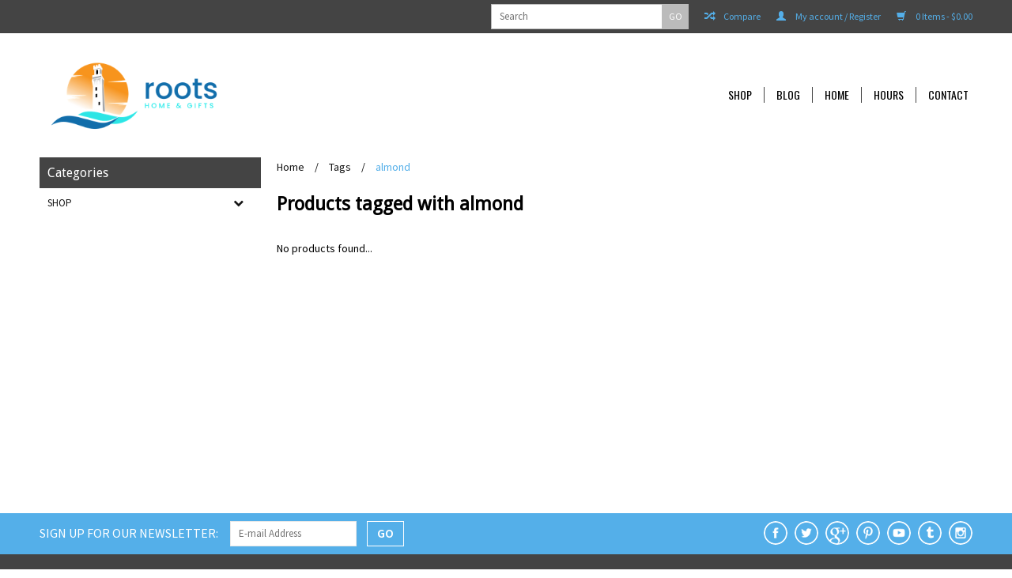

--- FILE ---
content_type: text/html;charset=utf-8
request_url: https://www.shoproots.com/tags/almond/
body_size: 9201
content:
<!DOCTYPE html>
<html lang="us">
  <head>
    <meta charset="utf-8"/>
<!-- [START] 'blocks/head.rain' -->
<!--

  (c) 2008-2026 Lightspeed Netherlands B.V.
  http://www.lightspeedhq.com
  Generated: 21-01-2026 @ 13:18:28

-->
<link rel="canonical" href="https://www.shoproots.com/tags/almond/"/>
<link rel="alternate" href="https://www.shoproots.com/index.rss" type="application/rss+xml" title="New products"/>
<meta name="robots" content="noodp,noydir"/>
<meta property="og:url" content="https://www.shoproots.com/tags/almond/?source=facebook"/>
<meta property="og:site_name" content="Roots Home &amp; Gifts"/>
<meta property="og:title" content="almond"/>
<meta property="og:description" content="Roots Home, gay owned Provincetown staple, providing unique home decor &amp; gift items."/>
<!--[if lt IE 9]>
<script src="https://cdn.shoplightspeed.com/assets/html5shiv.js?2025-02-20"></script>
<![endif]-->
<!-- [END] 'blocks/head.rain' -->
    <title>almond - Roots Home &amp; Gifts</title>
    <meta name="description" content="Roots Home, gay owned Provincetown staple, providing unique home decor &amp; gift items." />
    <meta name="keywords" content="almond, roots home, home decor, gift, provincetown, cape cod, small business, gay owned" />
    <!-- Mobile viewport optimized: h5bp.com/viewport -->
    <meta name="viewport" content="width=device-width, initial-scale=1, maximum-scale=1">
    <!--[if IE]>
    <meta http-equiv="X-UA-Compatible" content="IE=edge,chrome=1" />
    <![endif]-->
    <meta name="apple-mobile-web-app-capable" content="yes">
    <meta name="apple-mobile-web-app-status-bar-style" content="black">
    
    <link rel="shortcut icon" href="https://cdn.shoplightspeed.com/shops/642508/themes/15700/v/309887/assets/favicon.ico?20210829155125" type="image/x-icon" />
    
    <link href='//fonts.googleapis.com/css?family=Source%20Sans%20Pro:400,300,600' rel='stylesheet' type='text/css'>
    <link href='//fonts.googleapis.com/css?family=Droid%20Sans:400,300,600' rel='stylesheet' type='text/css'>
    <link href='//fonts.googleapis.com/css?family=Oswald:400,300,600' rel='stylesheet' type='text/css'>
    <link rel="shortcut icon" href="https://cdn.shoplightspeed.com/shops/642508/themes/15700/v/309887/assets/favicon.ico?20210829155125" type="image/x-icon" /> 
    <link rel="stylesheet" href="https://cdn.shoplightspeed.com/shops/642508/themes/15700/assets/bootstrap.css?20240131214118" />
    <link rel="stylesheet" href="https://cdn.shoplightspeed.com/shops/642508/themes/15700/assets/style.css?20240131214118" />
    <link rel="stylesheet" href="https://cdn.shoplightspeed.com/assets/gui-2-0.css?2025-02-20" />
    <link rel="stylesheet" href="https://cdn.shoplightspeed.com/assets/gui-responsive-2-0.css?2025-02-20" />  
    
    <link rel="stylesheet" href="https://cdn.shoplightspeed.com/shops/642508/themes/15700/assets/custom.css?20240131214118" />
    <script src="https://cdn.shoplightspeed.com/assets/jquery-1-9-1.js?2025-02-20"></script>
    <script src="https://cdn.shoplightspeed.com/assets/jquery-ui-1-10-1.js?2025-02-20"></script>
    
    <!-- Theme Related Custom CSS File Include -->
    <link rel="stylesheet" href="//maxcdn.bootstrapcdn.com/font-awesome/4.3.0/css/font-awesome.min.css"> <!-- Include Font Awesome Stylesheet -->
    <link rel="stylesheet" href="https://cdn.shoplightspeed.com/shops/642508/themes/15700/assets/theme.css?20240131214118" />
    <link rel="stylesheet" href="https://cdn.shoplightspeed.com/shops/642508/themes/15700/assets/owl-carousel.css?20240131214118" />
    <link rel="stylesheet" href="https://cdn.shoplightspeed.com/shops/642508/themes/15700/assets/jquery-treeview.css?20240131214118" />
    <link rel="stylesheet" href="https://cdn.shoplightspeed.com/shops/642508/themes/15700/assets/media.css?20240131214118" />     
    <link rel="stylesheet" href="https://cdn.shoplightspeed.com/shops/642508/themes/15700/assets/settings.css?20240131214118" />  
    
    
    
    <!-- Theme Related Custom Script File Include -->
    <script type="text/javascript" src="https://cdn.shoplightspeed.com/shops/642508/themes/15700/assets/easyresponsivetabs.js?20240131214118"></script>
    <script type="text/javascript" src="https://cdn.shoplightspeed.com/shops/642508/themes/15700/assets/imageloaded.js?20240131214118"></script>
    <script type="text/javascript" src="https://cdn.shoplightspeed.com/shops/642508/themes/15700/assets/jquery-treeview.js?20240131214118"></script>
    <script type="text/javascript" src="https://cdn.shoplightspeed.com/shops/642508/themes/15700/assets/owl-carousel.js?20240131214118"></script>
    
    
    <script type="text/javascript" src="https://cdn.shoplightspeed.com/shops/642508/themes/15700/assets/site.js?20240131214118"></script>
    
    
    <script type="text/javascript" src="https://cdn.shoplightspeed.com/shops/642508/themes/15700/assets/global.js?20240131214118"></script>
    <script type="text/javascript" src="https://cdn.shoplightspeed.com/shops/642508/themes/15700/assets/jcarousel.js?20240131214118"></script>
    <script type="text/javascript" src="https://cdn.shoplightspeed.com/assets/gui.js?2025-02-20"></script>
    <script type="text/javascript" src="https://cdn.shoplightspeed.com/assets/gui-responsive-2-0.js?2025-02-20"></script>
            
    
    
    <!--[if lt IE 9]>
    <link rel="stylesheet" href="https://cdn.shoplightspeed.com/shops/642508/themes/15700/assets/style-ie.css?20240131214118" />
    <![endif]-->
  </head>
  <body class="lan-us">  
  
    <script>
  var sider_start = 767
</script>
<header class="class-767  ">
  <div class="abc" style="display:none;">767</div>
  <script>var searchURL = 'https://www.shoproots.com/search/'; </script>
  <!-- Top Navigation Starts -->
  <div class="topnav">
    <div class="container">
      <div class="row">
                <div class="right rightlinks  col-xs-12 col-sm-8 col-md-8   ">
          <a href="https://www.shoproots.com/cart/" title="Cart" class="cart right"> 
            <span class="glyphicon glyphicon-shopping-cart"></span>
            0  Items  - $0.00
          </a>
                    
          <a href="https://www.shoproots.com/account/" title="My account" class="my-account right">
            <span class="glyphicon glyphicon-user"></span>
            My account / Register
          </a>
                    <a href="https://www.shoproots.com/compare/" class="right comparelink">
            <span class="glyphicon glyphicon-random"></span>
            Compare
          </a>
          <div class="right headersearch">
            <form action="https://www.shoproots.com/search/" method="get" id="formSearch" class="searchForm">
              <input type="text" name="q" autocomplete="off"  value="" placeholder="Search"/>
              <span onclick="$('#formSearch').submit();" title="Search" class="searchicon">GO</span>
            </form>
            <div class="autocomplete" style="display:none;">
              <div class="products">
              </div>
              <div class="more"><a href="">View all results <span></span></a></div>
            </div>
          </div>
        </div>
        <div class="col-xs-12 mobilesearch" style="display:none;"></div>
      </div>
    </div>
  </div>
  <a href="javascript:void(0);" class="topnavlogin"></a>
  <!-- Top Navigation Ends -->
  <div class="navigation">
    <div class="container">
      <div class="align">
        <div class="burger">
          <img src="https://cdn.shoplightspeed.com/shops/642508/themes/15700/assets/hamburger.png?20240131214118" width="32" height="32" alt="Menu" />
        </div>
        <!-- Please don't delete - Language, Currency and Account Menu will display here in Preset_2 Starts -->
        <div class="Preset_2HeaderRight" style="display:none;"></div>
        <!-- Please don't delete - Language, Currency and Account Menu will display here in Preset_2 Ends -->        
        <div class="vertical logo">
          <a href="https://www.shoproots.com/" title="Roots Home &amp; Gifts">
            <img src="https://cdn.shoplightspeed.com/shops/642508/themes/15700/v/256836/assets/logo.png?20210816044611" alt="Roots Home &amp; Gifts" />
          </a>
        </div>
        <nav class="nonbounce desktop vertical" style="display:none;">
          <!-- Please don't delete - Search box will display here in Preset_2 Starts -->
          <div class="Preset_2Search" style="display:none;"></div>
          <!-- Please don't delete - Search box will display here in Preset_2 Ends -->
          <ul>
                        <li class="item sub">
              <a class="itemLink" href="https://www.shoproots.com/shop/" title="Shop">Shop</a>
                            <span class="glyphicon glyphicon-play"></span>
              <ul class="subnav">
                                <li class="subitem">
                  <a class="subitemLink" href="https://www.shoproots.com/shop/rustic-marlin-at-roots-home/" title="Rustic Marlin @ Roots Home">Rustic Marlin @ Roots Home</a>
                                    <ul class="subnav">
                                        <li class="subitem aa">
                      <a class="subitemLink" href="https://www.shoproots.com/shop/rustic-marlin-at-roots-home/keychain/" title="Keychain">Keychain</a>
                    </li>
                                        <li class="subitem aa">
                      <a class="subitemLink" href="https://www.shoproots.com/shop/rustic-marlin-at-roots-home/wood-coaster/" title="Wood Coaster">Wood Coaster</a>
                    </li>
                                        <li class="subitem aa">
                      <a class="subitemLink" href="https://www.shoproots.com/shop/rustic-marlin-at-roots-home/twine-signs/" title="Twine Signs">Twine Signs</a>
                    </li>
                                        <li class="subitem aa">
                      <a class="subitemLink" href="https://www.shoproots.com/shop/rustic-marlin-at-roots-home/square-blocks/" title="Square Blocks">Square Blocks</a>
                    </li>
                                        <li class="subitem aa">
                      <a class="subitemLink" href="https://www.shoproots.com/shop/rustic-marlin-at-roots-home/nautical-blocks/" title="Nautical Blocks">Nautical Blocks</a>
                    </li>
                                        <li class="subitem aa">
                      <a class="subitemLink" href="https://www.shoproots.com/shop/rustic-marlin-at-roots-home/x-large-blocks/" title="X-Large Blocks">X-Large Blocks</a>
                    </li>
                                        <li class="subitem aa">
                      <a class="subitemLink" href="https://www.shoproots.com/shop/rustic-marlin-at-roots-home/barn-wood-signs/" title="Barn Wood Signs">Barn Wood Signs</a>
                    </li>
                                      </ul>
                                  </li>
                                <li class="subitem">
                  <a class="subitemLink" href="https://www.shoproots.com/shop/childrens/" title="Childrens">Childrens</a>
                                    <ul class="subnav">
                                        <li class="subitem aa">
                      <a class="subitemLink" href="https://www.shoproots.com/shop/childrens/birthstone-bears/" title="Birthstone Bears">Birthstone Bears</a>
                    </li>
                                        <li class="subitem aa">
                      <a class="subitemLink" href="https://www.shoproots.com/shop/childrens/blankets-swaddles-activity-scarfs/" title="Blankets, Swaddles &amp; Activity Scarfs">Blankets, Swaddles &amp; Activity Scarfs</a>
                    </li>
                                        <li class="subitem aa">
                      <a class="subitemLink" href="https://www.shoproots.com/shop/childrens/books-toys-plushies-more/" title="Books, Toys, Plushies &amp; More">Books, Toys, Plushies &amp; More</a>
                    </li>
                                        <li class="subitem aa">
                      <a class="subitemLink" href="https://www.shoproots.com/shop/childrens/infant-socks/" title="Infant Socks">Infant Socks</a>
                    </li>
                                      </ul>
                                  </li>
                                <li class="subitem">
                  <a class="subitemLink" href="https://www.shoproots.com/shop/bath-body/" title="Bath &amp; Body">Bath &amp; Body</a>
                                    <ul class="subnav">
                                        <li class="subitem aa">
                      <a class="subitemLink" href="https://www.shoproots.com/shop/bath-body/inis-bath-body-home/" title="Inis - Bath, Body &amp; Home">Inis - Bath, Body &amp; Home</a>
                    </li>
                                        <li class="subitem aa">
                      <a class="subitemLink" href="https://www.shoproots.com/shop/bath-body/mistral-mens-body/" title="Mistral Men&#039;s Body">Mistral Men&#039;s Body</a>
                    </li>
                                        <li class="subitem aa">
                      <a class="subitemLink" href="https://www.shoproots.com/shop/bath-body/wavertree-london-collection/" title="Wavertree &amp; London Collection">Wavertree &amp; London Collection</a>
                    </li>
                                      </ul>
                                  </li>
                                <li class="subitem">
                  <a class="subitemLink" href="https://www.shoproots.com/shop/tabletop-collections/" title="Tabletop Collections">Tabletop Collections</a>
                                    <ul class="subnav">
                                        <li class="subitem aa">
                      <a class="subitemLink" href="https://www.shoproots.com/shop/tabletop-collections/acrylic-drinkware/" title="Acrylic Drinkware">Acrylic Drinkware</a>
                    </li>
                                        <li class="subitem aa">
                      <a class="subitemLink" href="https://www.shoproots.com/shop/tabletop-collections/glassware/" title="Glassware">Glassware</a>
                    </li>
                                        <li class="subitem aa">
                      <a class="subitemLink" href="https://www.shoproots.com/shop/tabletop-collections/gurgle-pots/" title="Gurgle Pots">Gurgle Pots</a>
                    </li>
                                        <li class="subitem aa">
                      <a class="subitemLink" href="https://www.shoproots.com/shop/tabletop-collections/host-hostess/" title="Host &amp; Hostess">Host &amp; Hostess</a>
                    </li>
                                        <li class="subitem aa">
                      <a class="subitemLink" href="https://www.shoproots.com/shop/tabletop-collections/northern-shores-collection/" title="Northern Shores Collection">Northern Shores Collection</a>
                    </li>
                                        <li class="subitem aa">
                      <a class="subitemLink" href="https://www.shoproots.com/shop/tabletop-collections/salt-pepper-toothpick-holders/" title="Salt &amp; Pepper / Toothpick Holders">Salt &amp; Pepper / Toothpick Holders</a>
                    </li>
                                      </ul>
                                  </li>
                                <li class="subitem">
                  <a class="subitemLink" href="https://www.shoproots.com/shop/towels-napkins-mitts/" title="Towels, Napkins &amp; Mitts">Towels, Napkins &amp; Mitts</a>
                                    <ul class="subnav">
                                        <li class="subitem aa">
                      <a class="subitemLink" href="https://www.shoproots.com/shop/towels-napkins-mitts/oven-mitts/" title="Oven Mitts">Oven Mitts</a>
                    </li>
                                        <li class="subitem aa">
                      <a class="subitemLink" href="https://www.shoproots.com/shop/towels-napkins-mitts/destination-kitchen-towels/" title="Destination Kitchen Towels">Destination Kitchen Towels</a>
                    </li>
                                        <li class="subitem aa">
                      <a class="subitemLink" href="https://www.shoproots.com/shop/towels-napkins-mitts/cheeky-kitchen-towels/" title="Cheeky Kitchen Towels">Cheeky Kitchen Towels</a>
                    </li>
                                        <li class="subitem aa">
                      <a class="subitemLink" href="https://www.shoproots.com/shop/towels-napkins-mitts/naughty-kitchen-towels/" title="Naughty Kitchen Towels">Naughty Kitchen Towels</a>
                    </li>
                                        <li class="subitem aa">
                      <a class="subitemLink" href="https://www.shoproots.com/shop/towels-napkins-mitts/naughty-holiday-kitchen-towels/" title="Naughty Holiday Kitchen Towels">Naughty Holiday Kitchen Towels</a>
                    </li>
                                        <li class="subitem aa">
                      <a class="subitemLink" href="https://www.shoproots.com/shop/towels-napkins-mitts/humorous-cocktail-napkins/" title="Humorous Cocktail Napkins">Humorous Cocktail Napkins</a>
                    </li>
                                      </ul>
                                  </li>
                                <li class="subitem">
                  <a class="subitemLink" href="https://www.shoproots.com/shop/barware/" title="Barware">Barware</a>
                                    <ul class="subnav">
                                        <li class="subitem aa">
                      <a class="subitemLink" href="https://www.shoproots.com/shop/barware/coasters/" title="Coasters">Coasters</a>
                    </li>
                                        <li class="subitem aa">
                      <a class="subitemLink" href="https://www.shoproots.com/shop/barware/wine-bags/" title="Wine Bags">Wine Bags</a>
                    </li>
                                      </ul>
                                  </li>
                                <li class="subitem">
                  <a class="subitemLink" href="https://www.shoproots.com/shop/bluetooth-speakers-accessories/" title="Bluetooth Speakers &amp; Accessories">Bluetooth Speakers &amp; Accessories</a>
                                    <ul class="subnav">
                                        <li class="subitem aa">
                      <a class="subitemLink" href="https://www.shoproots.com/shop/bluetooth-speakers-accessories/speakers/" title="Speakers">Speakers</a>
                    </li>
                                        <li class="subitem aa">
                      <a class="subitemLink" href="https://www.shoproots.com/shop/bluetooth-speakers-accessories/speaker-mobile-device-accessories/" title="Speaker &amp; Mobile Device Accessories">Speaker &amp; Mobile Device Accessories</a>
                    </li>
                                      </ul>
                                  </li>
                                <li class="subitem">
                  <a class="subitemLink" href="https://www.shoproots.com/shop/candles/" title="Candles">Candles</a>
                                    <ul class="subnav">
                                        <li class="subitem aa">
                      <a class="subitemLink" href="https://www.shoproots.com/shop/candles/inis/" title="Inis">Inis</a>
                    </li>
                                        <li class="subitem aa">
                      <a class="subitemLink" href="https://www.shoproots.com/shop/candles/malicious-women/" title="Malicious Women">Malicious Women</a>
                    </li>
                                        <li class="subitem aa">
                      <a class="subitemLink" href="https://www.shoproots.com/shop/candles/mixture-candles/" title="Mixture Candles">Mixture Candles</a>
                    </li>
                                        <li class="subitem aa">
                      <a class="subitemLink" href="https://www.shoproots.com/shop/candles/northern-lights-candles/" title="Northern Lights Candles">Northern Lights Candles</a>
                    </li>
                                      </ul>
                                  </li>
                                <li class="subitem">
                  <a class="subitemLink" href="https://www.shoproots.com/shop/journals-stationary-paperweights/" title="Journals, Stationary, Paperweights">Journals, Stationary, Paperweights</a>
                                    <ul class="subnav">
                                        <li class="subitem aa">
                      <a class="subitemLink" href="https://www.shoproots.com/shop/journals-stationary-paperweights/paper-weights/" title="Paper Weights">Paper Weights</a>
                    </li>
                                        <li class="subitem aa">
                      <a class="subitemLink" href="https://www.shoproots.com/shop/journals-stationary-paperweights/leather-fabric-journals/" title="Leather &amp; Fabric Journals">Leather &amp; Fabric Journals</a>
                    </li>
                                        <li class="subitem aa">
                      <a class="subitemLink" href="https://www.shoproots.com/shop/journals-stationary-paperweights/notebooks-pad/" title="Notebooks &amp; Pad">Notebooks &amp; Pad</a>
                    </li>
                                      </ul>
                                  </li>
                                <li class="subitem">
                  <a class="subitemLink" href="https://www.shoproots.com/shop/chilewich/" title="Chilewich">Chilewich</a>
                                    <ul class="subnav">
                                        <li class="subitem aa">
                      <a class="subitemLink" href="https://www.shoproots.com/shop/chilewich/shag-mats/" title="Shag Mats">Shag Mats</a>
                    </li>
                                        <li class="subitem aa">
                      <a class="subitemLink" href="https://www.shoproots.com/shop/chilewich/woven-floor-mats/" title="Woven Floor Mats">Woven Floor Mats</a>
                    </li>
                                        <li class="subitem aa">
                      <a class="subitemLink" href="https://www.shoproots.com/shop/chilewich/placemats/" title="Placemats">Placemats</a>
                    </li>
                                      </ul>
                                  </li>
                                <li class="subitem">
                  <a class="subitemLink" href="https://www.shoproots.com/shop/home-decor/" title="Home Decor">Home Decor</a>
                                    <ul class="subnav">
                                        <li class="subitem aa">
                      <a class="subitemLink" href="https://www.shoproots.com/shop/home-decor/ceramic-flowers/" title="Ceramic Flowers">Ceramic Flowers</a>
                    </li>
                                        <li class="subitem aa">
                      <a class="subitemLink" href="https://www.shoproots.com/shop/home-decor/coastal-themed-decor/" title="Coastal Themed Decor">Coastal Themed Decor</a>
                    </li>
                                        <li class="subitem aa">
                      <a class="subitemLink" href="https://www.shoproots.com/shop/home-decor/hooked-pillows/" title="Hooked Pillows">Hooked Pillows</a>
                    </li>
                                        <li class="subitem aa">
                      <a class="subitemLink" href="https://www.shoproots.com/shop/home-decor/hoooked-rugs/" title="Hoooked Rugs">Hoooked Rugs</a>
                    </li>
                                        <li class="subitem aa">
                      <a class="subitemLink" href="https://www.shoproots.com/shop/home-decor/night-lights/" title="Night Lights">Night Lights</a>
                    </li>
                                      </ul>
                                  </li>
                                <li class="subitem">
                  <a class="subitemLink" href="https://www.shoproots.com/shop/maps-trays-clocks-tide-clocks-pillows/" title="Maps, Trays, Clocks, Tide Clocks &amp; Pillows">Maps, Trays, Clocks, Tide Clocks &amp; Pillows</a>
                                    <ul class="subnav">
                                        <li class="subitem aa">
                      <a class="subitemLink" href="https://www.shoproots.com/shop/maps-trays-clocks-tide-clocks-pillows/wall-maps-framed/" title="Wall Maps Framed">Wall Maps Framed</a>
                    </li>
                                        <li class="subitem aa">
                      <a class="subitemLink" href="https://www.shoproots.com/shop/maps-trays-clocks-tide-clocks-pillows/map-trays/" title="Map Trays">Map Trays</a>
                    </li>
                                        <li class="subitem aa">
                      <a class="subitemLink" href="https://www.shoproots.com/shop/maps-trays-clocks-tide-clocks-pillows/map-clocks/" title="Map Clocks">Map Clocks</a>
                    </li>
                                        <li class="subitem aa">
                      <a class="subitemLink" href="https://www.shoproots.com/shop/maps-trays-clocks-tide-clocks-pillows/tide-clocks/" title="Tide Clocks">Tide Clocks</a>
                    </li>
                                        <li class="subitem aa">
                      <a class="subitemLink" href="https://www.shoproots.com/shop/maps-trays-clocks-tide-clocks-pillows/cribbage-boards/" title="Cribbage Boards">Cribbage Boards</a>
                    </li>
                                        <li class="subitem aa">
                      <a class="subitemLink" href="https://www.shoproots.com/shop/maps-trays-clocks-tide-clocks-pillows/cork-maps/" title="Cork Maps">Cork Maps</a>
                    </li>
                                        <li class="subitem aa">
                      <a class="subitemLink" href="https://www.shoproots.com/shop/maps-trays-clocks-tide-clocks-pillows/map-pillows/" title="Map Pillows">Map Pillows</a>
                    </li>
                                      </ul>
                                  </li>
                                <li class="subitem">
                  <a class="subitemLink" href="https://www.shoproots.com/shop/mini-canvas-prints/" title="Mini Canvas Prints">Mini Canvas Prints</a>
                                    <ul class="subnav">
                                        <li class="subitem aa">
                      <a class="subitemLink" href="https://www.shoproots.com/shop/mini-canvas-prints/pet-mini-canvas/" title="Pet Mini Canvas">Pet Mini Canvas</a>
                    </li>
                                        <li class="subitem aa">
                      <a class="subitemLink" href="https://www.shoproots.com/shop/mini-canvas-prints/coastal-mini-canvas/" title="Coastal Mini Canvas">Coastal Mini Canvas</a>
                    </li>
                                      </ul>
                                  </li>
                                <li class="subitem">
                  <a class="subitemLink" href="https://www.shoproots.com/shop/hardware/" title="Hardware">Hardware</a>
                                    <ul class="subnav">
                                        <li class="subitem aa">
                      <a class="subitemLink" href="https://www.shoproots.com/shop/hardware/steel-mailboxes/" title="Steel Mailboxes">Steel Mailboxes</a>
                    </li>
                                        <li class="subitem aa">
                      <a class="subitemLink" href="https://www.shoproots.com/shop/hardware/standard-premium-door-knockers/" title="Standard &amp; Premium Door Knockers">Standard &amp; Premium Door Knockers</a>
                    </li>
                                        <li class="subitem aa">
                      <a class="subitemLink" href="https://www.shoproots.com/shop/hardware/wall-hooks-knob-pulls/" title="Wall Hooks &amp; Knob Pulls">Wall Hooks &amp; Knob Pulls</a>
                    </li>
                                      </ul>
                                  </li>
                                <li class="subitem">
                  <a class="subitemLink" href="https://www.shoproots.com/shop/maine-made-cord-mats/" title="Maine Made Cord Mats">Maine Made Cord Mats</a>
                                  </li>
                                <li class="subitem">
                  <a class="subitemLink" href="https://www.shoproots.com/shop/apparel-personal-accessories/" title="Apparel &amp; Personal Accessories">Apparel &amp; Personal Accessories</a>
                                    <ul class="subnav">
                                        <li class="subitem aa">
                      <a class="subitemLink" href="https://www.shoproots.com/shop/apparel-personal-accessories/caps/" title="Caps">Caps</a>
                    </li>
                                        <li class="subitem aa">
                      <a class="subitemLink" href="https://www.shoproots.com/shop/apparel-personal-accessories/canvas-bags-totes/" title="Canvas Bags &amp; Totes">Canvas Bags &amp; Totes</a>
                    </li>
                                        <li class="subitem aa">
                      <a class="subitemLink" href="https://www.shoproots.com/shop/apparel-personal-accessories/womens-crew-socks/" title="Women&#039;s Crew Socks">Women&#039;s Crew Socks</a>
                    </li>
                                        <li class="subitem aa">
                      <a class="subitemLink" href="https://www.shoproots.com/shop/apparel-personal-accessories/mens-socks/" title="Men&#039;s Socks">Men&#039;s Socks</a>
                    </li>
                                        <li class="subitem aa">
                      <a class="subitemLink" href="https://www.shoproots.com/shop/apparel-personal-accessories/vinrella-umbrellas/" title="Vinrella Umbrellas">Vinrella Umbrellas</a>
                    </li>
                                      </ul>
                                  </li>
                                <li class="subitem">
                  <a class="subitemLink" href="https://www.shoproots.com/shop/holiday-everyday-ornaments/" title="Holiday &amp; Everyday Ornaments">Holiday &amp; Everyday Ornaments</a>
                                    <ul class="subnav">
                                        <li class="subitem aa">
                      <a class="subitemLink" href="https://www.shoproots.com/shop/holiday-everyday-ornaments/beach-sea-life/" title="Beach &amp; Sea Life">Beach &amp; Sea Life</a>
                    </li>
                                        <li class="subitem aa">
                      <a class="subitemLink" href="https://www.shoproots.com/shop/holiday-everyday-ornaments/eglomise-art-glass/" title="Eglomise - Art Glass">Eglomise - Art Glass</a>
                    </li>
                                        <li class="subitem aa">
                      <a class="subitemLink" href="https://www.shoproots.com/shop/holiday-everyday-ornaments/toasted-smores/" title="Toasted S&#039;mores">Toasted S&#039;mores</a>
                    </li>
                                        <li class="subitem aa">
                      <a class="subitemLink" href="https://www.shoproots.com/shop/holiday-everyday-ornaments/whimsy/" title="Whimsy">Whimsy</a>
                    </li>
                                        <li class="subitem aa">
                      <a class="subitemLink" href="https://www.shoproots.com/shop/holiday-everyday-ornaments/women-we-admire/" title="&quot;Women We Admire&quot;">&quot;Women We Admire&quot;</a>
                    </li>
                                      </ul>
                                  </li>
                                <li class="subitem">
                  <a class="subitemLink" href="https://www.shoproots.com/shop/outdoors-garden/" title="Outdoors &amp; Garden">Outdoors &amp; Garden</a>
                                    <ul class="subnav">
                                        <li class="subitem aa">
                      <a class="subitemLink" href="https://www.shoproots.com/shop/outdoors-garden/air-plants/" title="Air Plants">Air Plants</a>
                    </li>
                                        <li class="subitem aa">
                      <a class="subitemLink" href="https://www.shoproots.com/shop/outdoors-garden/solar-lanterns/" title="Solar Lanterns">Solar Lanterns</a>
                    </li>
                                        <li class="subitem aa">
                      <a class="subitemLink" href="https://www.shoproots.com/shop/outdoors-garden/luminary-lanterns/" title="Luminary Lanterns">Luminary Lanterns</a>
                    </li>
                                        <li class="subitem aa">
                      <a class="subitemLink" href="https://www.shoproots.com/shop/outdoors-garden/origami-lanterns/" title="Origami Lanterns">Origami Lanterns</a>
                    </li>
                                        <li class="subitem aa">
                      <a class="subitemLink" href="https://www.shoproots.com/shop/outdoors-garden/wind-chimes/" title="Wind Chimes">Wind Chimes</a>
                    </li>
                                      </ul>
                                  </li>
                              </ul>
                          </li>
                        
            <!--
                        <li class="item"><a href="https://www.shoproots.com/service/about/" title="About us" class="itemLink" >About us</a></li>
                        <li class="item"><a href="https://www.shoproots.com/service/general-terms-conditions/" title="General Terms &amp; Conditions" class="itemLink" >General Terms &amp; Conditions</a></li>
                        <li class="item"><a href="https://www.shoproots.com/service/shipping-returns/" title="Shipping &amp; Returns" class="itemLink" >Shipping &amp; Returns</a></li>
                        <li class="item"><a href="https://www.shoproots.com/service/payment-methods/" title="Payment Methods" class="itemLink" >Payment Methods</a></li>
                        <li class="item"><a href="https://www.shoproots.com/service/" title="Customer Support" class="itemLink" >Customer Support</a></li>
                        <li class="item"><a href="https://www.shoproots.com/service/privacy-policy/" title="Privacy Policy" class="itemLink" >Privacy Policy</a></li>
                        <li class="item"><a href="https://www.shoproots.com/service/disclaimer/" title="Hours" class="itemLink" >Hours</a></li>
                        -->
            
                                    <li class="item sub"><a class="itemLink" href="https://www.shoproots.com/blogs/blog/" title="Blog">Blog</a>
              <ul class="subnav">
                                <li class="subitem"><a class="subitemLink" href="https://www.shoproots.com/blogs/blog/the-holiday-season-is-the-perfect-time-to-visit-pt/" title="The Holiday Season is the Perfect Time to Visit Ptown!">The Holiday Season is the Perfect Time to Visit Ptown!</a></li>
                                <li class="subitem"><a class="subitemLink" href="https://www.shoproots.com/blogs/blog/meet-the-heroes-of-hope/" title="Meet The Heroes of Hope">Meet The Heroes of Hope</a></li>
                                <li class="subitem"><a class="subitemLink" href="https://www.shoproots.com/blogs/blog/5-things-to-know-about-ptown-this-summer/" title="5 Things To Know About Ptown This Summer">5 Things To Know About Ptown This Summer</a></li>
                                <li class="subitem"><a class="subitemLink" href="https://www.shoproots.com/blogs/blog/welcome-to-the-new-roots-home-gifts/" title="Welcome to the New Roots Home &amp; Gifts">Welcome to the New Roots Home &amp; Gifts</a></li>
                              </ul>
            </li>
                                                            <li class="item">
              <a class="itemLink" href="https://www.shoproots.com/" title="Home">
                Home
              </a>
            </li>
                        <li class="item">
              <a class="itemLink" href="https://www.shoproots.com/service/disclaimer/" title="Hours">
                Hours
              </a>
            </li>
                        <li class="item">
              <a class="itemLink" href="https://www.shoproots.com/service/" title="Contact">
                Contact
              </a>
            </li>
                        
          </ul>
          <span class="glyphicon glyphicon-remove"></span>  
        </nav>
      </div>
    </div>
  </div>
  
  </header>

<script>
  jQuery(document).ready(function(){
    var MenuBoxHeight = jQuery(window).height()-jQuery("body > header").height()-20;
    jQuery("nav ul").css("max-height", MenuBoxHeight);
  });
  jQuery(window).resize(function(){
    var MenuBoxHeight = jQuery(window).height()-jQuery("body > header").height()-20;
    jQuery("nav ul").css("max-height", MenuBoxHeight);
  });
</script>    <div class="wrapper">
      <div class="container content">
                <div class="products row">
  <div class="col-md-3 sidebar">
    
    <div class="sidecategorylist box">
      <h3 class="subtitle">Categories</h3>
      <ul class="treeview">
                <li class="item"><a href="https://www.shoproots.com/shop/" class="itemLink" title="Shop">Shop </a>
                    <ul class="subnav">
                        <li class="subitem"><a href="https://www.shoproots.com/shop/rustic-marlin-at-roots-home/" class="subitemLink" title="Rustic Marlin @ Roots Home">Rustic Marlin @ Roots Home </a>
                            <ul class="subnav">
                                <li class="subitem"><a href="https://www.shoproots.com/shop/rustic-marlin-at-roots-home/keychain/" class="subitemLink" title="Keychain">Keychain </a>
                                  <li class="subitem"><a href="https://www.shoproots.com/shop/rustic-marlin-at-roots-home/wood-coaster/" class="subitemLink" title="Wood Coaster">Wood Coaster </a>
                                  <li class="subitem"><a href="https://www.shoproots.com/shop/rustic-marlin-at-roots-home/twine-signs/" class="subitemLink" title="Twine Signs">Twine Signs </a>
                                  <li class="subitem"><a href="https://www.shoproots.com/shop/rustic-marlin-at-roots-home/square-blocks/" class="subitemLink" title="Square Blocks">Square Blocks </a>
                                  <li class="subitem"><a href="https://www.shoproots.com/shop/rustic-marlin-at-roots-home/nautical-blocks/" class="subitemLink" title="Nautical Blocks">Nautical Blocks </a>
                                  <li class="subitem"><a href="https://www.shoproots.com/shop/rustic-marlin-at-roots-home/x-large-blocks/" class="subitemLink" title="X-Large Blocks">X-Large Blocks </a>
                                  <li class="subitem"><a href="https://www.shoproots.com/shop/rustic-marlin-at-roots-home/barn-wood-signs/" class="subitemLink" title="Barn Wood Signs">Barn Wood Signs </a>
                                  </ul>
                                  </li>
                            <li class="subitem"><a href="https://www.shoproots.com/shop/childrens/" class="subitemLink" title="Childrens">Childrens </a>
                            <ul class="subnav">
                                <li class="subitem"><a href="https://www.shoproots.com/shop/childrens/birthstone-bears/" class="subitemLink" title="Birthstone Bears">Birthstone Bears </a>
                                  <li class="subitem"><a href="https://www.shoproots.com/shop/childrens/blankets-swaddles-activity-scarfs/" class="subitemLink" title="Blankets, Swaddles &amp; Activity Scarfs">Blankets, Swaddles &amp; Activity Scarfs </a>
                                  <li class="subitem"><a href="https://www.shoproots.com/shop/childrens/books-toys-plushies-more/" class="subitemLink" title="Books, Toys, Plushies &amp; More">Books, Toys, Plushies &amp; More </a>
                                  <li class="subitem"><a href="https://www.shoproots.com/shop/childrens/infant-socks/" class="subitemLink" title="Infant Socks">Infant Socks </a>
                                  </ul>
                                  </li>
                            <li class="subitem"><a href="https://www.shoproots.com/shop/bath-body/" class="subitemLink" title="Bath &amp; Body">Bath &amp; Body </a>
                            <ul class="subnav">
                                <li class="subitem"><a href="https://www.shoproots.com/shop/bath-body/inis-bath-body-home/" class="subitemLink" title="Inis - Bath, Body &amp; Home">Inis - Bath, Body &amp; Home </a>
                                  <li class="subitem"><a href="https://www.shoproots.com/shop/bath-body/mistral-mens-body/" class="subitemLink" title="Mistral Men&#039;s Body">Mistral Men&#039;s Body </a>
                                  <li class="subitem"><a href="https://www.shoproots.com/shop/bath-body/wavertree-london-collection/" class="subitemLink" title="Wavertree &amp; London Collection">Wavertree &amp; London Collection </a>
                                  </ul>
                                  </li>
                            <li class="subitem"><a href="https://www.shoproots.com/shop/tabletop-collections/" class="subitemLink" title="Tabletop Collections">Tabletop Collections </a>
                            <ul class="subnav">
                                <li class="subitem"><a href="https://www.shoproots.com/shop/tabletop-collections/acrylic-drinkware/" class="subitemLink" title="Acrylic Drinkware">Acrylic Drinkware </a>
                                  <li class="subitem"><a href="https://www.shoproots.com/shop/tabletop-collections/glassware/" class="subitemLink" title="Glassware">Glassware </a>
                                  <li class="subitem"><a href="https://www.shoproots.com/shop/tabletop-collections/gurgle-pots/" class="subitemLink" title="Gurgle Pots">Gurgle Pots </a>
                                  <li class="subitem"><a href="https://www.shoproots.com/shop/tabletop-collections/host-hostess/" class="subitemLink" title="Host &amp; Hostess">Host &amp; Hostess </a>
                                  <li class="subitem"><a href="https://www.shoproots.com/shop/tabletop-collections/northern-shores-collection/" class="subitemLink" title="Northern Shores Collection">Northern Shores Collection </a>
                                  <li class="subitem"><a href="https://www.shoproots.com/shop/tabletop-collections/salt-pepper-toothpick-holders/" class="subitemLink" title="Salt &amp; Pepper / Toothpick Holders">Salt &amp; Pepper / Toothpick Holders </a>
                                  </ul>
                                  </li>
                            <li class="subitem"><a href="https://www.shoproots.com/shop/towels-napkins-mitts/" class="subitemLink" title="Towels, Napkins &amp; Mitts">Towels, Napkins &amp; Mitts </a>
                            <ul class="subnav">
                                <li class="subitem"><a href="https://www.shoproots.com/shop/towels-napkins-mitts/oven-mitts/" class="subitemLink" title="Oven Mitts">Oven Mitts </a>
                                  <li class="subitem"><a href="https://www.shoproots.com/shop/towels-napkins-mitts/destination-kitchen-towels/" class="subitemLink" title="Destination Kitchen Towels">Destination Kitchen Towels </a>
                                  <li class="subitem"><a href="https://www.shoproots.com/shop/towels-napkins-mitts/cheeky-kitchen-towels/" class="subitemLink" title="Cheeky Kitchen Towels">Cheeky Kitchen Towels </a>
                                  <li class="subitem"><a href="https://www.shoproots.com/shop/towels-napkins-mitts/naughty-kitchen-towels/" class="subitemLink" title="Naughty Kitchen Towels">Naughty Kitchen Towels </a>
                                  <li class="subitem"><a href="https://www.shoproots.com/shop/towels-napkins-mitts/naughty-holiday-kitchen-towels/" class="subitemLink" title="Naughty Holiday Kitchen Towels">Naughty Holiday Kitchen Towels </a>
                                  <li class="subitem"><a href="https://www.shoproots.com/shop/towels-napkins-mitts/humorous-cocktail-napkins/" class="subitemLink" title="Humorous Cocktail Napkins">Humorous Cocktail Napkins </a>
                                  </ul>
                                  </li>
                            <li class="subitem"><a href="https://www.shoproots.com/shop/barware/" class="subitemLink" title="Barware">Barware </a>
                            <ul class="subnav">
                                <li class="subitem"><a href="https://www.shoproots.com/shop/barware/coasters/" class="subitemLink" title="Coasters">Coasters </a>
                                  <li class="subitem"><a href="https://www.shoproots.com/shop/barware/wine-bags/" class="subitemLink" title="Wine Bags">Wine Bags </a>
                                  </ul>
                                  </li>
                            <li class="subitem"><a href="https://www.shoproots.com/shop/bluetooth-speakers-accessories/" class="subitemLink" title="Bluetooth Speakers &amp; Accessories">Bluetooth Speakers &amp; Accessories </a>
                            <ul class="subnav">
                                <li class="subitem"><a href="https://www.shoproots.com/shop/bluetooth-speakers-accessories/speakers/" class="subitemLink" title="Speakers">Speakers </a>
                                  <li class="subitem"><a href="https://www.shoproots.com/shop/bluetooth-speakers-accessories/speaker-mobile-device-accessories/" class="subitemLink" title="Speaker &amp; Mobile Device Accessories">Speaker &amp; Mobile Device Accessories </a>
                                  </ul>
                                  </li>
                            <li class="subitem"><a href="https://www.shoproots.com/shop/candles/" class="subitemLink" title="Candles">Candles </a>
                            <ul class="subnav">
                                <li class="subitem"><a href="https://www.shoproots.com/shop/candles/inis/" class="subitemLink" title="Inis">Inis </a>
                                  <li class="subitem"><a href="https://www.shoproots.com/shop/candles/malicious-women/" class="subitemLink" title="Malicious Women">Malicious Women </a>
                                  <li class="subitem"><a href="https://www.shoproots.com/shop/candles/mixture-candles/" class="subitemLink" title="Mixture Candles">Mixture Candles </a>
                                  <li class="subitem"><a href="https://www.shoproots.com/shop/candles/northern-lights-candles/" class="subitemLink" title="Northern Lights Candles">Northern Lights Candles </a>
                                  </ul>
                                  </li>
                            <li class="subitem"><a href="https://www.shoproots.com/shop/journals-stationary-paperweights/" class="subitemLink" title="Journals, Stationary, Paperweights">Journals, Stationary, Paperweights </a>
                            <ul class="subnav">
                                <li class="subitem"><a href="https://www.shoproots.com/shop/journals-stationary-paperweights/paper-weights/" class="subitemLink" title="Paper Weights">Paper Weights </a>
                                  <li class="subitem"><a href="https://www.shoproots.com/shop/journals-stationary-paperweights/leather-fabric-journals/" class="subitemLink" title="Leather &amp; Fabric Journals">Leather &amp; Fabric Journals </a>
                                  <li class="subitem"><a href="https://www.shoproots.com/shop/journals-stationary-paperweights/notebooks-pad/" class="subitemLink" title="Notebooks &amp; Pad">Notebooks &amp; Pad </a>
                                  </ul>
                                  </li>
                            <li class="subitem"><a href="https://www.shoproots.com/shop/chilewich/" class="subitemLink" title="Chilewich">Chilewich </a>
                            <ul class="subnav">
                                <li class="subitem"><a href="https://www.shoproots.com/shop/chilewich/shag-mats/" class="subitemLink" title="Shag Mats">Shag Mats </a>
                                  <li class="subitem"><a href="https://www.shoproots.com/shop/chilewich/woven-floor-mats/" class="subitemLink" title="Woven Floor Mats">Woven Floor Mats </a>
                                  <li class="subitem"><a href="https://www.shoproots.com/shop/chilewich/placemats/" class="subitemLink" title="Placemats">Placemats </a>
                                  </ul>
                                  </li>
                            <li class="subitem"><a href="https://www.shoproots.com/shop/home-decor/" class="subitemLink" title="Home Decor">Home Decor </a>
                            <ul class="subnav">
                                <li class="subitem"><a href="https://www.shoproots.com/shop/home-decor/ceramic-flowers/" class="subitemLink" title="Ceramic Flowers">Ceramic Flowers </a>
                                  <li class="subitem"><a href="https://www.shoproots.com/shop/home-decor/coastal-themed-decor/" class="subitemLink" title="Coastal Themed Decor">Coastal Themed Decor </a>
                                  <li class="subitem"><a href="https://www.shoproots.com/shop/home-decor/hooked-pillows/" class="subitemLink" title="Hooked Pillows">Hooked Pillows </a>
                                  <li class="subitem"><a href="https://www.shoproots.com/shop/home-decor/hoooked-rugs/" class="subitemLink" title="Hoooked Rugs">Hoooked Rugs </a>
                                  <li class="subitem"><a href="https://www.shoproots.com/shop/home-decor/night-lights/" class="subitemLink" title="Night Lights">Night Lights </a>
                                  </ul>
                                  </li>
                            <li class="subitem"><a href="https://www.shoproots.com/shop/maps-trays-clocks-tide-clocks-pillows/" class="subitemLink" title="Maps, Trays, Clocks, Tide Clocks &amp; Pillows">Maps, Trays, Clocks, Tide Clocks &amp; Pillows </a>
                            <ul class="subnav">
                                <li class="subitem"><a href="https://www.shoproots.com/shop/maps-trays-clocks-tide-clocks-pillows/wall-maps-framed/" class="subitemLink" title="Wall Maps Framed">Wall Maps Framed </a>
                                  <li class="subitem"><a href="https://www.shoproots.com/shop/maps-trays-clocks-tide-clocks-pillows/map-trays/" class="subitemLink" title="Map Trays">Map Trays </a>
                                  <li class="subitem"><a href="https://www.shoproots.com/shop/maps-trays-clocks-tide-clocks-pillows/map-clocks/" class="subitemLink" title="Map Clocks">Map Clocks </a>
                                  <li class="subitem"><a href="https://www.shoproots.com/shop/maps-trays-clocks-tide-clocks-pillows/tide-clocks/" class="subitemLink" title="Tide Clocks">Tide Clocks </a>
                                  <li class="subitem"><a href="https://www.shoproots.com/shop/maps-trays-clocks-tide-clocks-pillows/cribbage-boards/" class="subitemLink" title="Cribbage Boards">Cribbage Boards </a>
                                  <li class="subitem"><a href="https://www.shoproots.com/shop/maps-trays-clocks-tide-clocks-pillows/cork-maps/" class="subitemLink" title="Cork Maps">Cork Maps </a>
                                  <li class="subitem"><a href="https://www.shoproots.com/shop/maps-trays-clocks-tide-clocks-pillows/map-pillows/" class="subitemLink" title="Map Pillows">Map Pillows </a>
                                  </ul>
                                  </li>
                            <li class="subitem"><a href="https://www.shoproots.com/shop/mini-canvas-prints/" class="subitemLink" title="Mini Canvas Prints">Mini Canvas Prints </a>
                            <ul class="subnav">
                                <li class="subitem"><a href="https://www.shoproots.com/shop/mini-canvas-prints/pet-mini-canvas/" class="subitemLink" title="Pet Mini Canvas">Pet Mini Canvas </a>
                                  <li class="subitem"><a href="https://www.shoproots.com/shop/mini-canvas-prints/coastal-mini-canvas/" class="subitemLink" title="Coastal Mini Canvas">Coastal Mini Canvas </a>
                                  </ul>
                                  </li>
                            <li class="subitem"><a href="https://www.shoproots.com/shop/hardware/" class="subitemLink" title="Hardware">Hardware </a>
                            <ul class="subnav">
                                <li class="subitem"><a href="https://www.shoproots.com/shop/hardware/steel-mailboxes/" class="subitemLink" title="Steel Mailboxes">Steel Mailboxes </a>
                                  <li class="subitem"><a href="https://www.shoproots.com/shop/hardware/standard-premium-door-knockers/" class="subitemLink" title="Standard &amp; Premium Door Knockers">Standard &amp; Premium Door Knockers </a>
                                  <li class="subitem"><a href="https://www.shoproots.com/shop/hardware/wall-hooks-knob-pulls/" class="subitemLink" title="Wall Hooks &amp; Knob Pulls">Wall Hooks &amp; Knob Pulls </a>
                                  </ul>
                                  </li>
                            <li class="subitem"><a href="https://www.shoproots.com/shop/maine-made-cord-mats/" class="subitemLink" title="Maine Made Cord Mats">Maine Made Cord Mats </a>
                              </li>
                            <li class="subitem"><a href="https://www.shoproots.com/shop/apparel-personal-accessories/" class="subitemLink" title="Apparel &amp; Personal Accessories">Apparel &amp; Personal Accessories </a>
                            <ul class="subnav">
                                <li class="subitem"><a href="https://www.shoproots.com/shop/apparel-personal-accessories/caps/" class="subitemLink" title="Caps">Caps </a>
                                  <li class="subitem"><a href="https://www.shoproots.com/shop/apparel-personal-accessories/canvas-bags-totes/" class="subitemLink" title="Canvas Bags &amp; Totes">Canvas Bags &amp; Totes </a>
                                  <li class="subitem"><a href="https://www.shoproots.com/shop/apparel-personal-accessories/womens-crew-socks/" class="subitemLink" title="Women&#039;s Crew Socks">Women&#039;s Crew Socks </a>
                                  <li class="subitem"><a href="https://www.shoproots.com/shop/apparel-personal-accessories/mens-socks/" class="subitemLink" title="Men&#039;s Socks">Men&#039;s Socks </a>
                                  <li class="subitem"><a href="https://www.shoproots.com/shop/apparel-personal-accessories/vinrella-umbrellas/" class="subitemLink" title="Vinrella Umbrellas">Vinrella Umbrellas </a>
                                  </ul>
                                  </li>
                            <li class="subitem"><a href="https://www.shoproots.com/shop/holiday-everyday-ornaments/" class="subitemLink" title="Holiday &amp; Everyday Ornaments">Holiday &amp; Everyday Ornaments </a>
                            <ul class="subnav">
                                <li class="subitem"><a href="https://www.shoproots.com/shop/holiday-everyday-ornaments/beach-sea-life/" class="subitemLink" title="Beach &amp; Sea Life">Beach &amp; Sea Life </a>
                                  <li class="subitem"><a href="https://www.shoproots.com/shop/holiday-everyday-ornaments/eglomise-art-glass/" class="subitemLink" title="Eglomise - Art Glass">Eglomise - Art Glass </a>
                                  <li class="subitem"><a href="https://www.shoproots.com/shop/holiday-everyday-ornaments/toasted-smores/" class="subitemLink" title="Toasted S&#039;mores">Toasted S&#039;mores </a>
                                  <li class="subitem"><a href="https://www.shoproots.com/shop/holiday-everyday-ornaments/whimsy/" class="subitemLink" title="Whimsy">Whimsy </a>
                                  <li class="subitem"><a href="https://www.shoproots.com/shop/holiday-everyday-ornaments/women-we-admire/" class="subitemLink" title="&quot;Women We Admire&quot;">&quot;Women We Admire&quot; </a>
                                  </ul>
                                  </li>
                            <li class="subitem"><a href="https://www.shoproots.com/shop/outdoors-garden/" class="subitemLink" title="Outdoors &amp; Garden">Outdoors &amp; Garden </a>
                            <ul class="subnav">
                                <li class="subitem"><a href="https://www.shoproots.com/shop/outdoors-garden/air-plants/" class="subitemLink" title="Air Plants">Air Plants </a>
                                  <li class="subitem"><a href="https://www.shoproots.com/shop/outdoors-garden/solar-lanterns/" class="subitemLink" title="Solar Lanterns">Solar Lanterns </a>
                                  <li class="subitem"><a href="https://www.shoproots.com/shop/outdoors-garden/luminary-lanterns/" class="subitemLink" title="Luminary Lanterns">Luminary Lanterns </a>
                                  <li class="subitem"><a href="https://www.shoproots.com/shop/outdoors-garden/origami-lanterns/" class="subitemLink" title="Origami Lanterns">Origami Lanterns </a>
                                  <li class="subitem"><a href="https://www.shoproots.com/shop/outdoors-garden/wind-chimes/" class="subitemLink" title="Wind Chimes">Wind Chimes </a>
                                  </ul>
                                  </li>
                              </ul>
                          </li>
                      </ul>
        </div>
                              
        </div>
          <div class="col-sm-12 col-md-9">
            <div class="col-sm-12 col-md-12 breadcrumbs text-left">
              <a href="https://www.shoproots.com/" title="Home">Home</a>
                            / <a href="https://www.shoproots.com/tags/">Tags</a>
                            / <a href="https://www.shoproots.com/tags/almond/">almond</a>
                          </div> 
            
            <div class="page-title">
              <div class="clear">
                <h1>Products tagged with almond</h1>
              </div>
                          </div>
            <div class="clear"> </div>
            <div class="row">
                             
            </div>
                        <div class="no-products-found">No products found...</div>
              
          </div>
        </div>
          
          					
          
                              
          <script type="text/javascript">
            $(function(){
              $('#filter_form input, #filter_form select').change(function(){
                $(this).closest('form').submit();
              });
              
              $("#collection-filter-price").slider({
                range: true,
                min: 0,
                                                   max: 5,
                                                   values: [0, 5],
                                                   step: 1,
                                                   slide: function( event, ui){
                $('.sidebar-filter-range .min span').html(ui.values[0]);
              $('.sidebar-filter-range .max span').html(ui.values[1]);
              
              $('#filter_form_min').val(ui.values[0]);
              $('#filter_form_max').val(ui.values[1]);
            },
              stop: function(event, ui){
              $('#filter_form_price').submit();
            }
              });
            });
          </script>        
      </div>
      
      <footer>
  <div class="upperfooter">
    <div class="container">
      <div class="social row">
                <div class="newsletter col-xs-12 col-sm-7 col-md-7">
          <span class="title">Sign up for our newsletter:</span>
          <form id="formNewsletter" action="https://www.shoproots.com/account/newsletter/" method="post">
            <input type="hidden" name="key" value="3ce7cbd8549b8cd783f5b141a6a879c9" />
            <input type="text" name="email" id="formNewsletterEmail" value="" placeholder="E-mail Address"/>
            <a class="btn" href="#" onclick="$('#formNewsletter').submit(); return false;" title="Subscribe" >GO</a>
          </form>
          <script type="text/javascript">
            // <!--
            $('#formNewsletter').submit(function() {
              if($('#formNewsletterEmail').val() == '') {
                alert('You forgot to type in your email address.');
                $('#formNewsletterEmail').focus();
                return false;
              }
              
              if($('#formNewsletterEmail').val().indexOf('@') == -1 || $('#formNewsletterEmail').val().indexOf('.') == -1) {
                alert('Please enter a valid email address, such as test@example.com.');
                $('#formNewsletterEmail').focus();
                $('#formNewsletterEmail').select();
                return false;
              }
              
              // Set the action of the form to stop spammers
              $('#formNewsletter').append("<input type=\"hidden\" name=\"check\" value=\"1\" \/>");
              return true;
              
            });
            // -->
          </script>
        </div>
                        <div class="social-media col-xs-12 col-md-12  col-sm-5 col-md-5 text-right">
          <a href="https://www.facebook.com/SEOshop" class="social-icon facebook" target="_blank" title="Facebook Roots Home &amp; Gifts"></a>          <a href="https://www.twitter.com/SEOshop" class="social-icon twitter" target="_blank" title="Twitter Roots Home &amp; Gifts"></a>          <a href="https://plus.google.com/+SEOshopNL" class="social-icon google" target="_blank" title="Google Plus Roots Home &amp; Gifts"></a>          <a href="https://www.pinterest.com/SEOshop" class="social-icon pinterest" target="_blank" title="Pinterest Roots Home &amp; Gifts" ></a>          <a href="https://www.youtube.com/user/getSEOshop" class="social-icon youtube" target="_blank" title="Youtube Roots Home &amp; Gifts"></a>          <a href="https://www.tumblr.com" class="social-icon tumblr" target="_blank" title="Tumbler Roots Home &amp; Gifts"></a>          <a href="https://www.instagram.com" class="social-icon instagram" target="_blank" title="Instagram Roots Home &amp; Gifts"></a>              
        </div>
              </div>
    </div>
  </div>
  <div class="container">
    <div class="links row">
      <div class="col-xs-12 col-sm-12 col-md-3 pagelinks">
        <strong>Customer service</strong>
        <ul class="toggle">
                    <li><a href="https://www.shoproots.com/service/about/" title="About us">About us</a></li>
                    <li><a href="https://www.shoproots.com/service/general-terms-conditions/" title="General Terms &amp; Conditions">General Terms &amp; Conditions</a></li>
                    <li><a href="https://www.shoproots.com/service/shipping-returns/" title="Shipping &amp; Returns">Shipping &amp; Returns</a></li>
                    <li><a href="https://www.shoproots.com/service/payment-methods/" title="Payment Methods">Payment Methods</a></li>
                    <li><a href="https://www.shoproots.com/service/" title="Customer Support">Customer Support</a></li>
                    <li><a href="https://www.shoproots.com/service/privacy-policy/" title="Privacy Policy">Privacy Policy</a></li>
                    <li><a href="https://www.shoproots.com/service/disclaimer/" title="Hours">Hours</a></li>
                  </ul>
      </div>
      <div class="col-xs-12 col-sm-12 col-md-3 productlinks">
        <strong>Products</strong>
        <ul class="toggle">
          <li><a href="https://www.shoproots.com/collection/" title="All products">All products</a></li>
          <li><a href="https://www.shoproots.com/collection/?sort=newest" title="New products">New products</a></li>
          <li><a href="https://www.shoproots.com/collection/offers/" title="Offers">Offers</a></li>
                              <li><a href="https://www.shoproots.com/index.rss" title="RSS feed">RSS feed</a></li>
        </ul>
      </div>       
      <div class="col-xs-12 col-sm-6 col-md-3 accountlinks">
        <strong>
                    My account
                  </strong>
        
                <div class="footerloginform toggle clear">
          <form class="formLogin" action="https://www.shoproots.com/account/loginPost/" method="post">
            <input type="hidden" name="key" value="3ce7cbd8549b8cd783f5b141a6a879c9" />
            <input type="hidden" name="type" value="login" />
            <input type="text" name="email" id="formLoginEmail" placeholder ="Email" />
            <input type="password" name="password" id="formLoginPassword" placeholder ="Password" />
            <input type="submit" value="Login" class="btn" />
          </form>
        </div>
              </div>
      <div class="col-xs-12 col-sm-6 col-md-3 companyaddress">
        <strong>Company information</strong>
        <div class="toggle">
          <strong class="addresstitle">Roots Home &amp; Gifts</strong>          <span class="contact-description">193 Commercial Street Provincetown, MA 02657</span>                    <div class="contact phone">
            508.487.2500
          </div>
                              <div class="contact email">
            <a href="/cdn-cgi/l/email-protection#90fff6f6f9f3f5d0e3f8ffe0e2ffffe4e3bef3fffd" title="Email"><span class="__cf_email__" data-cfemail="701f16161913153003181f00021f1f04035e131f1d">[email&#160;protected]</span></a>
          </div>
                            </div>
      </div>
    </div>
    <div class="footerbottom">
      <div class="col-xs-12 col-sm-12 col-md-6 paymentmethod">
        <strong> Payment methods </strong>
        <div class="toggle">
                    <a href="https://www.shoproots.com/service/payment-methods/" title="Payment methods">
            <img src="https://cdn.shoplightspeed.com/assets/icon-payment-creditcard.png?2025-02-20" alt="Credit Card" />
          </a>
                  </div>
      </div>
      
      <div class="col-xs-12 col-sm-12 col-md-3 FooterSeals">
              </div>
      <div class="col-xs-12 col-sm-12 col-md-3 FooterSeals">
              </div>
    </div>
  </div>
    <div class="copyright-payment">
    <hr class="full-width" />
    <div class="container">
      <div class="row">
        <div class="copyright col-xs-12 col-sm-6 col-md-6">
          © Copyright 2026 Theme DreamCenter by <a href="http://www.psdcenter.com/seoshop-themes/" target="_blank">PSDCenter</a> <!-- Roots Home &amp; Gifts -->
        </div>
        <div class="payments col-xs-12 col-sm-6 col-md-6 text-right">
                    Powered by
                    <a href="http://www.lightspeedhq.com" title="Lightspeed" target="_blank">Lightspeed</a>
                                      </div>
      </div>
    </div>
      </div>
</footer>    </div>
    <!-- [START] 'blocks/body.rain' -->
<script data-cfasync="false" src="/cdn-cgi/scripts/5c5dd728/cloudflare-static/email-decode.min.js"></script><script>
(function () {
  var s = document.createElement('script');
  s.type = 'text/javascript';
  s.async = true;
  s.src = 'https://www.shoproots.com/services/stats/pageview.js';
  ( document.getElementsByTagName('head')[0] || document.getElementsByTagName('body')[0] ).appendChild(s);
})();
</script>
  
<!-- Global site tag (gtag.js) - Google Analytics -->
<script async src="https://www.googletagmanager.com/gtag/js?id=G-375QWDHMD7"></script>
<script>
    window.dataLayer = window.dataLayer || [];
    function gtag(){dataLayer.push(arguments);}

        gtag('consent', 'default', {"ad_storage":"denied","ad_user_data":"denied","ad_personalization":"denied","analytics_storage":"denied","region":["AT","BE","BG","CH","GB","HR","CY","CZ","DK","EE","FI","FR","DE","EL","HU","IE","IT","LV","LT","LU","MT","NL","PL","PT","RO","SK","SI","ES","SE","IS","LI","NO","CA-QC"]});
    
    gtag('js', new Date());
    gtag('config', 'G-375QWDHMD7', {
        'currency': 'USD',
                'country': 'US'
    });

    </script>
<!-- [END] 'blocks/body.rain' -->
    <div class="hidden">
            Powered by
            <a href="http://www.lightspeedhq.com" title="Lightspeed" target="_blank">Lightspeed</a>
                      </div>
    
    
      <script>(function(){function c(){var b=a.contentDocument||a.contentWindow.document;if(b){var d=b.createElement('script');d.innerHTML="window.__CF$cv$params={r:'9c171902eb24386c',t:'MTc2OTAwMTUwOC4wMDAwMDA='};var a=document.createElement('script');a.nonce='';a.src='/cdn-cgi/challenge-platform/scripts/jsd/main.js';document.getElementsByTagName('head')[0].appendChild(a);";b.getElementsByTagName('head')[0].appendChild(d)}}if(document.body){var a=document.createElement('iframe');a.height=1;a.width=1;a.style.position='absolute';a.style.top=0;a.style.left=0;a.style.border='none';a.style.visibility='hidden';document.body.appendChild(a);if('loading'!==document.readyState)c();else if(window.addEventListener)document.addEventListener('DOMContentLoaded',c);else{var e=document.onreadystatechange||function(){};document.onreadystatechange=function(b){e(b);'loading'!==document.readyState&&(document.onreadystatechange=e,c())}}}})();</script><script defer src="https://static.cloudflareinsights.com/beacon.min.js/vcd15cbe7772f49c399c6a5babf22c1241717689176015" integrity="sha512-ZpsOmlRQV6y907TI0dKBHq9Md29nnaEIPlkf84rnaERnq6zvWvPUqr2ft8M1aS28oN72PdrCzSjY4U6VaAw1EQ==" data-cf-beacon='{"rayId":"9c171902eb24386c","version":"2025.9.1","serverTiming":{"name":{"cfExtPri":true,"cfEdge":true,"cfOrigin":true,"cfL4":true,"cfSpeedBrain":true,"cfCacheStatus":true}},"token":"8247b6569c994ee1a1084456a4403cc9","b":1}' crossorigin="anonymous"></script>
</body>
</html>

--- FILE ---
content_type: text/javascript;charset=utf-8
request_url: https://www.shoproots.com/services/stats/pageview.js
body_size: -436
content:
// SEOshop 21-01-2026 13:18:29